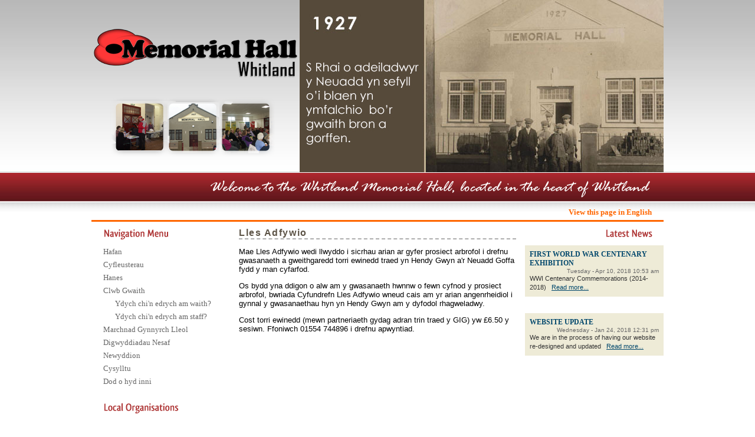

--- FILE ---
content_type: text/html
request_url: http://whitlandmemorialhall.co.uk/welsh/wellbeing-regeneration.html
body_size: 2837
content:
<!DOCTYPE html PUBLIC "-//W3C//DTD XHTML 1.0 Transitional//EN" "http://www.w3.org/TR/xhtml1/DTD/xhtml1-transitional.dtd">
<html xmlns="http://www.w3.org/1999/xhtml">

<!-- #BeginTemplate "../main.dwt" -->

<head>
<meta content="en-gb" http-equiv="Content-Language" />
<meta content="text/html; charset=utf-8" http-equiv="Content-Type" />
<meta content="Whitland Memorial Hall, Memorial hall, Whitland, Carmarthenshire,w3designs,w3 web designs, website design, hosting" name="keywords" />
<meta content="Welcome to the Whitland Memorial Hall, located in the heart of Whitland, backing on to the town’s Parc Dr Owen and very close to the town’s Primary School." name="description" />

<script type="text/javascript">
function printpage()
{
window.print();
}
</script>

<title>Welcome to the Whitland Memorial Hall, located in the heart of Whitland</title>

<link href="../style.css" rel="stylesheet" type="text/css" />
<link href="../print.css" type="text/css" rel="stylesheet" media="print" />
<!-- #BeginEditable "doctitle" -->



<!-- #EndEditable -->
<style type="text/css">
</style>
</head>

<body>

<div id="wrapper">

<!-- #BeginEditable "banner" -->

<div id="banner">
	<img alt="Whitland Memorial Hall" height="292" src="../images/logo.png" width="353" /><img alt="Whitland Memorial Hall" height="292" src="../images/Whitland-MH_welsh.jpg" width="617" /></div>

<!-- #EndEditable -->

<div id="headingBar">
	<img alt="Welcome to the Whitland Memorial Hall, located in the heart of Whitland" height="55" src="../images/h1-alternate.png" width="970" /></div>

<!-- #BeginEditable "language-bar" -->

<div id="language-bar"><a href="../wellbeing-regeneration.html">View this page in English</a></div>

<!-- #EndEditable -->

<div id="mainWrapper">

 <!-- #BeginEditable "left" -->

 <div id="left">
 <p class="noMargin">
 <img alt="Navigation Menu" height="40" src="../images/left_navigation.png" width="235" /></p>
	 <ul>
		 <li><a href="index.html">Hafan</a></li>
		 <li><a href="facilities.html">Cyfleusterau</a></li>
		 <li><a href="history.html">Hanes</a></li>
		 <li><a href="job-club.html">Clwb Gwaith</a></li>
		 
		 <li class="indent"><a href="looking-for-work.html">Ydych chi'n edrych am waith?</a></li>
		 <li class="indent"><a href="looking-for-workers.html">Ydych chi'n edrych am staff?</a></li>
		 
		 <li><a href="local-produce-market.html">Marchnad  Gynnyrch Lleol</a></li>
		 <li><a href="upcoming-events.html">Digwyddiadau Nesaf</a></li>
		 <li><a href="latest-news.html">Newyddion</a></li>
		 <li><a href="contact.html">Cysylltu</a></li>
		 <li><a href="how-to-find-us.html">Dod o hyd inni</a></li>
	 </ul>
	 <p>
	 <img alt="Local Organisations" height="40" src="../images/left_localOrgs.png" width="235" /></p>
	 <ul>
		 <li><a href="weight-watchers.html">Gwylio pwysau</a></li>
		 <li><a href="wellbeing-regeneration.html">Lles Adfywio</a></li>
		 <li><a href="womens-institute.html">Sefydliad y Merched</a></li>
		 <li><a href="whitland-male-voice-choir.html">Côr Meibion Hendy Gwyn</a></li>
		 <li><a href="whist-drives.html">Gyrfaoedd Chwist</a></li>
		 <li><a href="whitland-twinning-association.html">Cymdeithas Efeillio Hendy-Gwyn a’r Cylch</a></li>
	 </ul>
	 <p>&nbsp;</p>
<p></p> </div>

 
 <!-- #EndEditable -->
 
 <!-- #BeginEditable "main" -->
 
 <div id="main">

 <h1>Lles Adfywio</h1>
	 <p>Mae Lles Adfywio wedi llwyddo i sicrhau arian ar gyfer prosiect arbrofol i drefnu gwasanaeth a gweithgaredd torri ewinedd traed yn Hendy Gwyn a'r Neuadd Goffa fydd y man cyfarfod.</p>
	 <p>Os bydd yna ddigon o alw am y gwasanaeth hwnnw o fewn cyfnod y prosiect arbrofol, bwriada  Cyfundrefn Lles Adfywio  wneud cais am yr arian angenrheidiol i gynnal y gwasanaethau hyn yn Hendy Gwyn am y dyfodol rhagweladwy.</p>
	 <p>Cost torri ewinedd (mewn partneriaeth gydag adran trin traed y GIG) yw £6.50 y sesiwn. Ffoniwch 01554 744896 i drefnu apwyntiad.</p>
	 <p>&nbsp;</p>
 </div>
 
 <!-- #EndEditable -->
 
 <!-- #BeginEditable "right" -->
 
 <div id="right">
 <p class="noMargin">
 <img alt="Latest News" height="40" src="../images/right-latestNews.png" width="235" /></p>
 <div style="background-color:#FFFFFF;">
<div style="font-family:Arial; font-size:12px;margin:0 auto;width:235px; color:#000000;line-height:inherit;">



  	<div>  	
    	        
        <div style="padding:8px; background-color:#eeebd7;">
        
                <!-- start table for TitleAndSummary image -->
        <table width="100%" border="0" cellpadding="0" cellspacing="0">
         <tr>
                      
           <td valign="top">  
            
        
  			<div style="text-align:left;">
             	<a style="color:#00476c ;font-family:Georgia;font-size:12px;font-weight:bold;font-style:normal;text-decoration:none" onmouseover="this.style.textDecoration = 'underline'" onmouseout="this.style.textDecoration = 'none'" href=latest-news_id-18_cat_id-0.html>
					 FIRST WORLD WAR CENTENARY EXHIBITION             	</a>
        	</div>
        	
                        <div style="clear:both; height:0px;"></div>
        	        	            
                    	<div style="color:#666666;font-family:inherit;font-size:10px;font-style:normal;text-align:right;">
				Tuesday - Apr 10, 2018 
                10:53 am            </div>
        	        	
                        <div style="clear:both; height:0px;"></div>
        	        
        	        
			<div style="color:#333333; font-family:inherit; font-size:11px;font-style: normal;text-align:left;line-height:15px;">        	  
			  WWI Centenary Commemorations (2014-2018) &nbsp; 
              <a style="color:#00476c ; text-decoration: underline" href=latest-news_id-18_cat_id-0.html>Read more...</a>
        	</div>
        
          </td>
         </tr>
        </table>
        <!-- end table for TitleAndSummary image -->
        
                
		        
        <div style="clear:both; height:0;"></div>
        </div>
        
             
        <div style="clear:both; height:28px;"></div>
        
    	          
        <div style="padding:8px; background-color:#eeebd7;">
        
                <!-- start table for TitleAndSummary image -->
        <table width="100%" border="0" cellpadding="0" cellspacing="0">
         <tr>
                      
           <td valign="top">  
            
        
  			<div style="text-align:left;">
             	<a style="color:#00476c ;font-family:Georgia;font-size:12px;font-weight:bold;font-style:normal;text-decoration:none" onmouseover="this.style.textDecoration = 'underline'" onmouseout="this.style.textDecoration = 'none'" href=latest-news_id-17_cat_id-0.html>
					WEBSITE UPDATE             	</a>
        	</div>
        	
                        <div style="clear:both; height:0px;"></div>
        	        	            
                    	<div style="color:#666666;font-family:inherit;font-size:10px;font-style:normal;text-align:right;">
				Wednesday - Jan 24, 2018 
                12:31 pm            </div>
        	        	
                        <div style="clear:both; height:0px;"></div>
        	        
        	        
			<div style="color:#333333; font-family:inherit; font-size:11px;font-style: normal;text-align:left;line-height:15px;">        	  
			  We are in the process of having our website re-designed and updated &nbsp; 
              <a style="color:#00476c ; text-decoration: underline" href=latest-news_id-17_cat_id-0.html>Read more...</a>
        	</div>
        
          </td>
         </tr>
        </table>
        <!-- end table for TitleAndSummary image -->
        
                
		        
        <div style="clear:both; height:0;"></div>
        </div>
        
             
        <div style="clear:both; height:28px;"></div>
        
    	          
        
              
           
              
	</div>

</div>
</div> </div>
 
 <!-- #EndEditable -->
 
 <div class="clear" align="center"><input type="button" value="Print this page" onclick="printpage()" /></div>

</div>

<div class="partner_logos_footer">
<!-- #BeginEditable "footer-note" -->
<p>Menter Neuadd Goffa Hendy Gwyn yw'r Clwb Gwaith ac fe'i dechreuwyd gyda chefnogaeth ariannol y Gronfa Ddatblygu Gwledig Echel 3.  Mae'r aelodaeth yn rhad ac am ddim.</p>
<!-- #EndEditable -->
<img alt="Sustainable Communities" height="100" src="../images/Sustainable-Communities.jpg" width="184" /><img alt="Carmarthenshire County Council" height="100" src="../images/ccc.jpg" width="232" /><img alt="EU" height="100" src="../images/A5-EU-RDP.jpg" width="175" /><img alt="Welsh Assembly Government" height="100" src="../images/A5-WAG-RDP.jpg" width="123" /></div>

</div>

<div id="aboveFooter">&nbsp;</div>
<!-- #BeginEditable "footer" -->
<div id="footer">
<div id="footer">
<a href="index.html">Hafan</a>&nbsp;&#124;&nbsp;
<a href="facilities.html">Cyfleusterau</a>&nbsp;&#124;&nbsp;
<a href="history.html">Hanes</a>&nbsp;&#124;&nbsp;
<a href="job-club.html">Clwb Gwaith</a>&nbsp;&#124;&nbsp;
<a href="wellbeing-regeneration.html">Lles Adfywio</a>&nbsp;&#124;&nbsp;
<a href="local-produce-market.html">Marchnad  Gynnyrch Lleol</a>&nbsp;&#124;&nbsp;
<a href="upcoming-events.html">Digwyddiadau Nesaf</a>&nbsp;&#124;&nbsp;
<a href="latest-news.html">Newyddion</a>&nbsp;&#124;&nbsp;
<a href="contact.html">Cysylltu</a>&nbsp;&#124;&nbsp;
<a href="how-to-find-us.html">Dod o hyd inni</a>
</div>
</div>
 
<!-- #EndEditable -->
 
<div id="designedby">Copyright - 2010 - Whitland Memorial Hall - All Rights Reserved</div>

</body>

<!-- #EndTemplate -->

</html>


--- FILE ---
content_type: text/css
request_url: http://whitlandmemorialhall.co.uk/style.css
body_size: 1103
content:
/* remember to define focus styles! */
body {
	margin: 0px;
	background-position: left top;
	color: black;
	background: #FFFFFF;
	background-image: url('images/bg.jpg');
	background-repeat: repeat-x;
	font-size: small;
}
/* tables still need 'cellspacing="0"' in the markup */

#wrapper {
	width: 970px;
	margin: 0px auto 0px auto;
}
#designedby {
	margin: 0px;
	padding: 10px;
	text-align: center;
	font-size: 80%;
}
#designedby a {
	color: #FE4101;
	text-decoration: none;
	font-weight: bold;
}
#designedby a:hover {
	color: #0080FF;
	text-decoration: none;
	font-weight: bold;
}
#headingBar {
	line-height: 55px;
}
#mainWrapper {
}
#left {
	width: 235px;
	float: left;
	display: inline;
	padding-bottom: 20px;
}
#main {
	width: 470px;
	float: left;
	display: inline;
	font-family: Arial, Helvetica, sans-serif;
	padding-right: 15px;
	padding-left: 15px;
	font-size: small;
	padding-top: 10px;
}
#main h1 {
	padding: 0px;
	margin-top: 0px;
	margin-right: 0px;
	margin-left: 0px;
	border-bottom-style: dashed;
	border-bottom-width: 2px;
	border-bottom-color: #ADADAD;
	font-size: 120%;
	color: #5C5346;
	letter-spacing: 0.1em;
}
#main h1 img {
	position: relative;
	left: -12px;
}
#right {
	width: 235px;
	float: left;
	display: inline;
}
.clear {
	clear: both;
}
#footer {
	background-image: url('images/bg-footer.png');
	background-repeat: repeat-x;
	background-position: left top;
	line-height: 70px;
	height: 70px;
	color: #FFFFFF;
	font-size: 80%;
	text-align: center;
}
#aboveFooter {
	line-height: 25px;
	background-image: url('images/bg-main.png');
	background-repeat: repeat-x;
	background-position: left bottom;
}
#left ul {
	padding: 0px;
	margin: 0px;
	list-style-type: none;
}
#left ul li {
}
#left ul li a {
	display: block;
	padding: 3px 10px 3px 20px;
	color: #666666;
	text-decoration: none;
	font-family: Georgia, "Times New Roman", Times, serif;
	font-size: small;
}
#left ul li a:hover {
	color: #821F24;
	text-decoration: underline;
}
.noMargin {
	margin: 0px;
}
#main h2 {
	font-size: 110%;
	font-weight: bold;
	color: #933539;
}
#footer a {
	color: #FFFFFF;
	text-decoration: underline;
	font-family: Georgia, "Times New Roman", Times, serif;
	letter-spacing: 0.1em;
}
#footer a:hover {
	color: #E5E5E5;
	text-decoration: none;
}
.partner_logos_footer {
	text-align: center;
	border-top-style: solid;
	border-top-width: 3px;
	border-top-color: #CCCCCC;
}
.partner_logos_footer p {
	margin: 0px 0px 20px 0px;
	padding: 5px;
	font-weight: bold;
	text-align: center;
	background-color: #808080;
	color: #FFFFFF;
}
.mini_gallery {
	text-align: center;
}
.mini_gallery img {
	margin-left: 5px;
	margin-right: 5px;
	border-width: 0px;
}
.advertise-your-service {
	text-align: center;
}
.advertise-your-service a {
	display: block;
	background-color: #EFEFEF;
	padding: 5px;
	color: #808080;
	text-decoration: none;
	border: 1px solid #AEAEAE;
}
.advertise-your-service a:hover {
	background-color: #E0E0E0;
}
.advertise {
	border: 2px dashed #FFCC00;
	padding: 10px;
	background-color: #FFFF99;
}
.floatRight {
	float: right;
	margin-left: 15px;
	margin-bottom: 15px;
	padding: 4px;
	border: 1px solid #999999;
}
#language-bar {
	text-align: right;
	border-bottom-style: solid;
	border-bottom-width: 3px;
	border-bottom-color: #FF6600;
}
#language-bar a {
	display: block;
	padding-top: 5px;
	padding-bottom: 5px;
	padding-right: 20px;
	color: #FF6600;
	font-weight: bold;
	text-decoration: none;
}
#language-bar a:hover {
	text-decoration: underline;
}
.indent {
	padding-left: 20px;
}


--- FILE ---
content_type: text/css
request_url: http://whitlandmemorialhall.co.uk/print.css
body_size: 214
content:
#banner {
	display: none;
}
#headingBar {
	display: none;
}
#left {
	display: none;
}
#right {
	display: none;
}
.partner_logos_footer {
	display: none;
}
#aboveFooter {
	display: none;
}
#footer {
	display: none;
}
#designedby {
	display: none;
}
img {
	display: none;
}
body {
	margin: 0px;
	font-family: Arial, Helvetica, sans-serif;
	font-size: medium;
	color: #333333;
}
input {
	display: none;
}
#language-bar {
	display: none;
}
